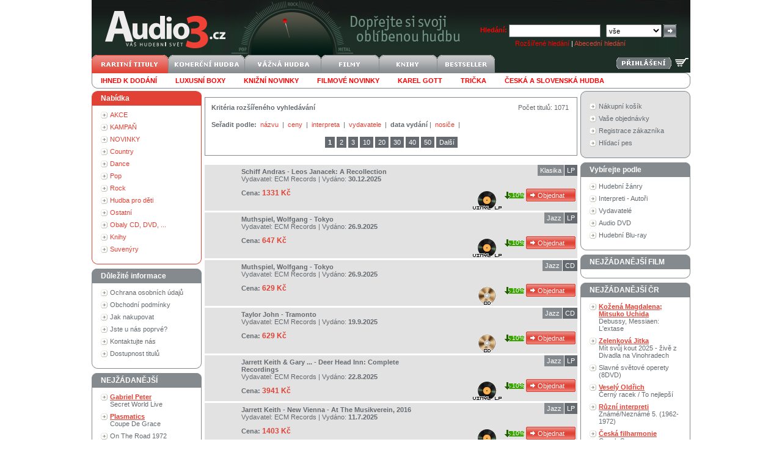

--- FILE ---
content_type: text/html
request_url: http://www.audio3.cz/find.asp?who=3&flag=0&scid=350688&sort=4
body_size: 45134
content:
<!DOCTYPE HTML PUBLIC "-//W3C//DTD HTML 4.0 Transitional//EN"><html>
<head>

<title>Audio3.cz - váš hudební svět</title>
<meta http-equiv="Content-Type" content="text/html; charset=windows-1250">
<META http-equiv="Content-language" content="cs">
<meta name="google" value="notranslate">
<LINK href="data/xsl/styles/styles20191112.css" type="text/css" rel="StyleSheet"><!--[if IE]><link href="data/xsl/styles/styles_ie.css" rel="stylesheet" type="text/css"><![endif]--><script language="javascript" type="text/javascript" src="data/xsl/scripts/global.js"></script><script src="http://www.google-analytics.com/urchin.js" type="text/javascript"></script><script type="text/javascript">_uacct = "UA-3684205-1";urchinTracker();</script><meta name="author" content="Audio3.cz">
<meta name="robots" content="index, follow">
<meta name="revisit-after" content="3 days">
<meta name="keywords" content="Audio3.cz,internetový obchod,CD,LP,SP,DVD,vinyl,CD shop,DVD shop,LP shop,hudba,obchod,nakupování,obchodní dům,obchodní centrum,nakupování na Internetu,muzika,hudební server">
<meta name="description" content="Audio3.cz - váš hudební svět. Nejlevnější hudební a filmový obchod na internetu! Akční ceny pro vás. V prodeji 800 000 titulů.">
</head>
<body><div id="page">
<div id="head">
<div class="right"><form action="http://www.audio3.cz/find.asp" id="searchform" method="get"><strong><span style="color: red">Hledání:</span></strong> <input type="text" name="text" class="input_1">  
		<select name="mid" class="select_1"><option value="0">vše</option>
<option value="2">CD</option>
<option value="31">Blu-spec CD</option>
<option value="3">CD singl</option>
<option value="4">CD-ROM</option>
<option value="20">CD-SHM</option>
<option value="11">SACD</option>
<option value="5">DVD</option>
<option value="14">DVD audio</option>
<option value="13">Dualdisc</option>
<option value="19">Blu-ray disc</option>
<option value="27">Blu-ray Audio</option>
<option value="6">MC kazeta</option>
<option value="7">MD minidisk</option>
<option value="8">LP</option>
<option value="9">SP Vinyl</option>
<option value="15">UMD</option>
<option value="10">VHS</option>
<option value="21">Kalendář</option>
<option value="12">Kniha</option>
<option value="25">Mikina</option>
<option value="26">Svetr</option>
<option value="22">Tričko</option>
<option value="23">Plakát</option>
<option value="24">Čepice</option>
<option value="1">-</option>
<option value="32">Gramofon</option>
<option value="33">Rádio</option>
<option value="34">CD přehrávač</option>
<option value="35">Sluchátka</option>
<option value="36">Reproduktor</option></select> <input type="submit" class="submit_1" value=""><div id="search_advanced" style="color: white"><a href="http://www.audio3.cz/finding.asp" style="color: red">Rozšířené hledání</a> | <a href="http://www.audio3.cz/creator.asp">Abecední hledání</a></div>
</form>
</div><a href="http://www.audio3.cz"><img src="data/xsl/img/logo-svetle.png" alt="" width="242" height="90" border="0"></a><div id="language_login">
</div><br><a href="http://www.audio3.cz/basket.asp"><img style="float:right;margin:1px 3px" src="data/xsl/img/kosik-svetly.png" alt="nákupní košík" title="nákupní košík" width="22" height="22" border="0"></a><span style="float:right"><a href="http://www.audio3.cz/login.asp"><img style="margin:4px 3px;" src="data/xsl/img/login_bt.png" alt="" border="0"></a></span><a href="http://www.audio3.cz/default.asp?did=0&amp;stat=4"><img alt="raritní tituly" border="0" width="125" height="30" src="/data/xsl/img/deptop1_act.png"></a><a href="http://www.audio3.cz/default.asp?did=100&amp;stat=5"><img alt="komerční hudba" border="0" width="125" height="30" src="/data/xsl/img/deptop2.png"></a><a href="http://www.audio3.cz/default.asp?did=129&amp;stat=7"><img alt="vážná hudba" border="0" width="125" height="30" src="/data/xsl/img/deptop3.png"></a><a href="http://www.audio3.cz/default.asp?did=101&amp;stat=6"><img alt="filmy" border="0" width="95" height="30" src="/data/xsl/img/deptop4.png"></a><a href="http://www.audio3.cz/default.asp?did=150&amp;stat=26"><img alt="knihy" border="0" width="95" height="30" src="/data/xsl/img/deptop5.png"></a><a href="http://www.audio3.cz/default.asp?flag=6&amp;stat=8"><img alt="bestseller" border="0" width="95" height="30" src="/data/xsl/img/deptop6.png"></a><ul id="subdeptop">
<li><a href="http://www.audio3.cz/find.asp?store=1&amp;sort=2&amp;stat=9"><b><font color="red">Ihned k dodání</font></b></a></li>
<li><a href="http://www.audio3.cz/default.asp?did=161&amp;sort=2&amp;stat=32"><b><font color="red">Luxusní boxy</font></b></a></li>
<li><a href="http://www.audio3.cz/find.asp?flag=20&amp;sort=4&amp;stat=42"><b><font color="red">Knižní novinky</font></b></a></li>
<li><a href="http://www.audio3.cz/?did=183&amp;sort=4&amp;stat=31"><b><font color="red">Filmové novinky</font></b></a></li>
<li><a href="http://www.audio3.cz/find.asp?scid=50039&amp;who=3&amp;stat=12"><b><font color="red">Karel Gott</font></b></a></li>
<li><a href="http://www.audio3.cz/default.asp?did=158"><b><font color="red">Trička</font></b></a></li>
<li><a href="http://www.audio3.cz/default.asp?did=100"><b><font color="red">česká a slovenská hudba</font></b></a></li>
<li class="clear"><img src="data/xsl/img/empty.gif" alt="" width="1" height="1" border="0"></li>
</ul>
</div>
<div id="content">
<div id="leftcol">
<div>
</div>
<div class="box_red">
<div class="head">Nabídka</div>
<ul>
<li><a href="http://www.audio3.cz/default.asp?did=367">AKCE</a></li>
<li><a href="http://www.audio3.cz/default.asp?did=1251">KAMPAŇ</a></li>
<li><a href="http://www.audio3.cz/default.asp?did=2499">NOVINKY</a></li>
<li><a href="http://www.audio3.cz/default.asp?did=5">Country</a></li>
<li><a href="http://www.audio3.cz/default.asp?did=6">Dance</a></li>
<li><a href="http://www.audio3.cz/default.asp?did=8">Pop</a></li>
<li><a href="http://www.audio3.cz/default.asp?did=9">Rock</a></li>
<li><a href="http://www.audio3.cz/default.asp?did=159">Hudba pro děti</a></li>
<li><a href="http://www.audio3.cz/default.asp?did=2">Ostatní</a></li>
<li><a href="http://www.audio3.cz/default.asp?did=2516">Obaly CD, DVD, ...</a></li>
<li><a href="http://www.audio3.cz/default.asp?did=150">Knihy</a></li>
<li><a href="http://www.audio3.cz/default.asp?did=152">Suvenýry</a></li>
</ul>
<div class="footer"><img src="data/xsl/img/empty.gif" alt="" width="1" height="1" border="0"></div>
</div>
<div class="box_grey">
<div class="head">Důležité informace</div>
<ul>
<li><a href="http://www.audio3.cz/gdpr.asp">Ochrana osobních údajů</a></li>
<li><a href="http://www.audio3.cz/help.asp">Obchodní podmínky</a></li>
<li><a href="http://www.audio3.cz/shopping.asp">Jak nakupovat</a></li>
<li><a href="http://www.audio3.cz/first.asp">Jste u nás poprvé?</a></li>
<li><a href="http://www.audio3.cz/team.asp">Kontaktujte nás</a></li>
<li><a href="http://www.audio3.cz/dostupnost.asp">Dostupnost titulů</a></li>
</ul>
<div class="footer"><img src="data/xsl/img/empty.gif" alt="" width="1" height="1" border="0"></div>
</div>
<div class="box_grey">
<div class="head">NEJŽÁDANĚJŠÍ</div>
<ul>
<li><a href="goods.asp?gid=107424&amp;stat=21"><b>Gabriel Peter</b><br>Secret World Live</a></li>
<li><a href="goods.asp?gid=112039&amp;stat=21"><b>Plasmatics</b><br>Coupe De Grace</a></li>
<li><a href="goods.asp?gid=138086&amp;stat=21">On The Road 1972</a></li>
<li><a href="goods.asp?gid=310492&amp;stat=21"><b>Budgie</b><br>Budgie (Remastered)</a></li>
<li><a href="goods.asp?gid=607088&amp;stat=21"><b>Budgie</b><br>Never Turn Your Back On A Friend</a></li>
<li><a href="goods.asp?gid=825857&amp;stat=21"><b>Davis Miles</b><br>A Tribute To Jack Johnson</a></li>
<li><a href="goods.asp?gid=1050393&amp;stat=21"><b>Anderson Lynn</b><br>Autograph</a></li>
<li><a href="goods.asp?gid=1065224&amp;stat=21"><b>Paradise Lost</b><br>Icon</a></li>
<li><a href="goods.asp?gid=1530983&amp;stat=21"><b>Humble Pie</b><br>Humble Pie -Jap Card-</a></li>
<li><a href="goods.asp?gid=1576115&amp;stat=21"><b>Hooters</b><br>More Than 500 Miles / 30 Years Best</a></li>
<li><a href="goods.asp?gid=1708810&amp;stat=21"><b>Sade</b><br>Ultimate Collection </a></li>
<li><a href="goods.asp?gid=1746178&amp;stat=21"><b>Kiss</b><br>Dressed To Kill</a></li>
<li><a href="goods.asp?gid=1746180&amp;stat=21"><b>Kiss</b><br>Alive!</a></li>
<li><a href="goods.asp?gid=1746183&amp;stat=21"><b>Kiss</b><br>Destroyer</a></li>
<li><a href="goods.asp?gid=1906438&amp;stat=21"><b>Drake Nick</b><br>Five Leaves Left</a></li>
</ul>
<div class="footer"><img src="data/xsl/img/empty.gif" alt="" width="1" height="1" border="0"></div>
</div>
<div class="box_grey">
<div class="head">Abecední index</div>
<div id="creatoralphabet"><input type="radio" name="nCreatorTypeID" id="nCreatorTypeID_1" checked><label for="nCreatorTypeID_1">interpret</label><input type="radio" name="nCreatorTypeID" id="nCreatorTypeID_2"><label for="nCreatorTypeID_2">vydavatel</label><br><br><img src="data/xsl/img/alphabet_A.gif" alt="" border="0" onclick="Creator('A')"><img src="data/xsl/img/alphabet_B.gif" alt="" border="0" onclick="Creator('B')"><img src="data/xsl/img/alphabet_C.gif" alt="" border="0" onclick="Creator('C')"><img src="data/xsl/img/alphabet_D.gif" alt="" border="0" onclick="Creator('D')"><img src="data/xsl/img/alphabet_E.gif" alt="" border="0" onclick="Creator('E')"><img src="data/xsl/img/alphabet_F.gif" alt="" border="0" onclick="Creator('F')"><img src="data/xsl/img/alphabet_G.gif" alt="" border="0" onclick="Creator('G')"><img src="data/xsl/img/alphabet_H.gif" alt="" border="0" onclick="Creator('H')"><img src="data/xsl/img/alphabet_I.gif" alt="" border="0" onclick="Creator('I')"><img src="data/xsl/img/alphabet_J.gif" alt="" border="0" onclick="Creator('J')"><img src="data/xsl/img/alphabet_K.gif" alt="" border="0" onclick="Creator('K')"><img src="data/xsl/img/alphabet_L.gif" alt="" border="0" onclick="Creator('L')"><img src="data/xsl/img/alphabet_M.gif" alt="" border="0" onclick="Creator('M')"><img src="data/xsl/img/alphabet_N.gif" alt="" border="0" onclick="Creator('N')"><img src="data/xsl/img/alphabet_O.gif" alt="" border="0" onclick="Creator('O')"><img src="data/xsl/img/alphabet_P.gif" alt="" border="0" onclick="Creator('P')"><img src="data/xsl/img/alphabet_Q.gif" alt="" border="0" onclick="Creator('Q')"><img src="data/xsl/img/alphabet_R.gif" alt="" border="0" onclick="Creator('R')"><img src="data/xsl/img/alphabet_S.gif" alt="" border="0" onclick="Creator('S')"><img src="data/xsl/img/alphabet_T.gif" alt="" border="0" onclick="Creator('T')"><img src="data/xsl/img/alphabet_U.gif" alt="" border="0" onclick="Creator('U')"><img src="data/xsl/img/alphabet_V.gif" alt="" border="0" onclick="Creator('V')"><img src="data/xsl/img/alphabet_W.gif" alt="" border="0" onclick="Creator('W')"><img src="data/xsl/img/alphabet_X.gif" alt="" border="0" onclick="Creator('X')"><img src="data/xsl/img/alphabet_Y.gif" alt="" border="0" onclick="Creator('Y')"><img src="data/xsl/img/alphabet_Z.gif" alt="" border="0" onclick="Creator('Z')"><img src="data/xsl/img/alphabet_0.gif" alt="" border="0" onclick="Creator('0')"></div>
<div class="footer"><img src="data/xsl/img/empty.gif" alt="" width="1" height="1" border="0"></div>
</div>
</div>
<div id="centercol">
<div id="in_centercol">
<div id="box_center">
<div class="right">Počet titulů: 1071 </div><b>Kritéria rozšířeného vyhledávání </b><br><ul class="li_bg">
</ul><img src="../data/xsl/img/empty.gif" alt="" width="1" height="5" border="0"><br><b>Seřadit podle:</b> 
	<a class="HrefSmall_4" href="http://www.audio3.cz/find.asp?who=3&amp;flag=0&amp;scid=350688&amp;sort=0">názvu </a> | 
	<a class="HrefSmall_4" href="http://www.audio3.cz/find.asp?who=3&amp;flag=0&amp;scid=350688&amp;sort=1">ceny </a> | 
	<a class="HrefSmall_4" href="http://www.audio3.cz/find.asp?who=3&amp;flag=0&amp;scid=350688&amp;sort=2">interpreta </a> | 
	<a class="HrefSmall_4" href="http://www.audio3.cz/find.asp?who=3&amp;flag=0&amp;scid=350688&amp;sort=3">vydavatele </a> | 
	<b>data vydání</b> | 
	<a class="HrefSmall_4" href="http://www.audio3.cz/find.asp?who=3&amp;flag=0&amp;scid=350688&amp;sort=5">nosiče </a> | 
<br><br><div class="pagenumber"><b>1</b> <a href="http://www.audio3.cz/find.asp?who=3&amp;flag=0&amp;scid=350688&amp;sort=4&amp;page=2">2</a> <a href="http://www.audio3.cz/find.asp?who=3&amp;flag=0&amp;scid=350688&amp;sort=4&amp;page=3">3</a> <a href="http://www.audio3.cz/find.asp?who=3&amp;flag=0&amp;scid=350688&amp;sort=4&amp;page=10">10</a> <a href="http://www.audio3.cz/find.asp?who=3&amp;flag=0&amp;scid=350688&amp;sort=4&amp;page=20">20</a> <a href="http://www.audio3.cz/find.asp?who=3&amp;flag=0&amp;scid=350688&amp;sort=4&amp;page=30">30</a> <a href="http://www.audio3.cz/find.asp?who=3&amp;flag=0&amp;scid=350688&amp;sort=4&amp;page=40">40</a> <a href="http://www.audio3.cz/find.asp?who=3&amp;flag=0&amp;scid=350688&amp;sort=4&amp;page=50">50</a> <a href="http://www.audio3.cz/find.asp?who=3&amp;flag=0&amp;scid=350688&amp;sort=4&amp;page=2">Další</a></div>
</div>
<div class="goodslist">
<div class="img"><img src="data/xsl/img/empty.gif" alt="" border="0"></div>
<div class="desc">
<h3><a href="http://www.audio3.cz/goods.asp?gid=3496691">Schiff Andras - Leos Janacek: A Recollection</a></h3>Vydavatel: <a href="http://www.audio3.cz/goods.asp?gid=3496691" class="grey">ECM Records</a> | Vydáno: <strong>30.12.2025</strong><br><img src="data/xsl/img/empty.gif" alt="" width="1" height="10" border="0"><br><strong>Cena:</strong> <span class="saleprice">1331 Kč</span></div>
<div class="info">
<div class="medium">LP</div>
<div class="department"><a href="http://www.audio3.cz/default.asp?did=56">Klasika</a></div><div><br><br><img src="data/xsl/img/empty.gif" alt="" width="1" height="2" border="0"></div><div class="clear_right"><img src="data/xsl/img/empty.gif" alt="" width="1" height="1" border="0"></div><br><input type="button" value="Objednat" class="submit_3" onclick="window.open('http://www.audio3.cz/basket.asp?gid=3496691', '_self')"><div class="tracks"><div class="left"><img src="Data/XSL/img/icons/Vinyl LP.gif" border="0"></div><a href="http://www.audio3.cz/goods.asp?gid=3496691"><div class="discountinpercent" title="sleva 10%" onclick="window.open('http://www.audio3.cz/goods.asp?gid=3496691', '_self')">10%</div></a></div></div>
<div class="clear"><img src="data/xsl/img/empty.gif" alt="" width="1" height="1" border="0"></div>
</div>
<div class="goodslist">
<div class="img"><img src="data/xsl/img/empty.gif" alt="" border="0"></div>
<div class="desc">
<h3><a href="http://www.audio3.cz/goods.asp?gid=3543649">Muthspiel, Wolfgang - Tokyo</a></h3>Vydavatel: <a href="http://www.audio3.cz/goods.asp?gid=3543649" class="grey">ECM Records</a> | Vydáno: <strong>26.9.2025</strong><br><img src="data/xsl/img/empty.gif" alt="" width="1" height="10" border="0"><br><strong>Cena:</strong> <span class="saleprice">647 Kč</span></div>
<div class="info">
<div class="medium">LP</div>
<div class="department"><a href="http://www.audio3.cz/default.asp?did=59">Jazz</a></div><div><br><br><img src="data/xsl/img/empty.gif" alt="" width="1" height="2" border="0"></div><div class="clear_right"><img src="data/xsl/img/empty.gif" alt="" width="1" height="1" border="0"></div><br><input type="button" value="Objednat" class="submit_3" onclick="window.open('http://www.audio3.cz/basket.asp?gid=3543649', '_self')"><div class="tracks"><div class="left"><img src="Data/XSL/img/icons/Vinyl LP.gif" border="0"></div><a href="http://www.audio3.cz/goods.asp?gid=3543649"><div class="discountinpercent" title="sleva 10%" onclick="window.open('http://www.audio3.cz/goods.asp?gid=3543649', '_self')">10%</div></a></div></div>
<div class="clear"><img src="data/xsl/img/empty.gif" alt="" width="1" height="1" border="0"></div>
</div>
<div class="goodslist">
<div class="img"><img src="data/xsl/img/empty.gif" alt="" border="0"></div>
<div class="desc">
<h3><a href="http://www.audio3.cz/goods.asp?gid=3543652">Muthspiel, Wolfgang - Tokyo</a></h3>Vydavatel: <a href="http://www.audio3.cz/goods.asp?gid=3543652" class="grey">ECM Records</a> | Vydáno: <strong>26.9.2025</strong><br><img src="data/xsl/img/empty.gif" alt="" width="1" height="10" border="0"><br><strong>Cena:</strong> <span class="saleprice">629 Kč</span></div>
<div class="info">
<div class="medium">CD</div>
<div class="department"><a href="http://www.audio3.cz/default.asp?did=59">Jazz</a></div><div><br><br><img src="data/xsl/img/empty.gif" alt="" width="1" height="2" border="0"></div><div class="clear_right"><img src="data/xsl/img/empty.gif" alt="" width="1" height="1" border="0"></div><br><input type="button" value="Objednat" class="submit_3" onclick="window.open('http://www.audio3.cz/basket.asp?gid=3543652', '_self')"><div class="tracks"><div class="left"><img src="Data/XSL/img/icons/CD.gif" border="0"></div><a href="http://www.audio3.cz/goods.asp?gid=3543652"><div class="discountinpercent" title="sleva 10%" onclick="window.open('http://www.audio3.cz/goods.asp?gid=3543652', '_self')">10%</div></a></div></div>
<div class="clear"><img src="data/xsl/img/empty.gif" alt="" width="1" height="1" border="0"></div>
</div>
<div class="goodslist">
<div class="img"><img src="data/xsl/img/empty.gif" alt="" border="0"></div>
<div class="desc">
<h3><a href="http://www.audio3.cz/goods.asp?gid=3542367">Taylor John - Tramonto</a></h3>Vydavatel: <a href="http://www.audio3.cz/goods.asp?gid=3542367" class="grey">ECM Records</a> | Vydáno: <strong>19.9.2025</strong><br><img src="data/xsl/img/empty.gif" alt="" width="1" height="10" border="0"><br><strong>Cena:</strong> <span class="saleprice">629 Kč</span></div>
<div class="info">
<div class="medium">CD</div>
<div class="department"><a href="http://www.audio3.cz/default.asp?did=59">Jazz</a></div><div><br><br><img src="data/xsl/img/empty.gif" alt="" width="1" height="2" border="0"></div><div class="clear_right"><img src="data/xsl/img/empty.gif" alt="" width="1" height="1" border="0"></div><br><input type="button" value="Objednat" class="submit_3" onclick="window.open('http://www.audio3.cz/basket.asp?gid=3542367', '_self')"><div class="tracks"><div class="left"><img src="Data/XSL/img/icons/CD.gif" border="0"></div><a href="http://www.audio3.cz/goods.asp?gid=3542367"><div class="discountinpercent" title="sleva 10%" onclick="window.open('http://www.audio3.cz/goods.asp?gid=3542367', '_self')">10%</div></a></div></div>
<div class="clear"><img src="data/xsl/img/empty.gif" alt="" width="1" height="1" border="0"></div>
</div>
<div class="goodslist">
<div class="img"><img src="data/xsl/img/empty.gif" alt="" border="0"></div>
<div class="desc">
<h3><a href="http://www.audio3.cz/goods.asp?gid=3538432">Jarrett Keith &amp; Gary ... - Deer Head Inn: Complete Recordings</a></h3>Vydavatel: <a href="http://www.audio3.cz/goods.asp?gid=3538432" class="grey">ECM Records</a> | Vydáno: <strong>22.8.2025</strong><br><img src="data/xsl/img/empty.gif" alt="" width="1" height="10" border="0"><br><strong>Cena:</strong> <span class="saleprice">3941 Kč</span></div>
<div class="info">
<div class="medium">LP</div>
<div class="department"><a href="http://www.audio3.cz/default.asp?did=59">Jazz</a></div><div><br><br><img src="data/xsl/img/empty.gif" alt="" width="1" height="2" border="0"></div><div class="clear_right"><img src="data/xsl/img/empty.gif" alt="" width="1" height="1" border="0"></div><br><input type="button" value="Objednat" class="submit_3" onclick="window.open('http://www.audio3.cz/basket.asp?gid=3538432', '_self')"><div class="tracks"><div class="left"><img src="Data/XSL/img/icons/Vinyl LP.gif" border="0"></div><a href="http://www.audio3.cz/goods.asp?gid=3538432"><div class="discountinpercent" title="sleva 10%" onclick="window.open('http://www.audio3.cz/goods.asp?gid=3538432', '_self')">10%</div></a></div></div>
<div class="clear"><img src="data/xsl/img/empty.gif" alt="" width="1" height="1" border="0"></div>
</div>
<div class="goodslist">
<div class="img"><img src="data/xsl/img/empty.gif" alt="" border="0"></div>
<div class="desc">
<h3><a href="http://www.audio3.cz/goods.asp?gid=3530574">Jarrett Keith - New Vienna - At The Musikverein, 2016</a></h3>Vydavatel: <a href="http://www.audio3.cz/goods.asp?gid=3530574" class="grey">ECM Records</a> | Vydáno: <strong>11.7.2025</strong><br><img src="data/xsl/img/empty.gif" alt="" width="1" height="10" border="0"><br><strong>Cena:</strong> <span class="saleprice">1403 Kč</span></div>
<div class="info">
<div class="medium">LP</div>
<div class="department"><a href="http://www.audio3.cz/default.asp?did=59">Jazz</a></div><div><br><br><img src="data/xsl/img/empty.gif" alt="" width="1" height="2" border="0"></div><div class="clear_right"><img src="data/xsl/img/empty.gif" alt="" width="1" height="1" border="0"></div><br><input type="button" value="Objednat" class="submit_3" onclick="window.open('http://www.audio3.cz/basket.asp?gid=3530574', '_self')"><div class="tracks"><div class="left"><img src="Data/XSL/img/icons/Vinyl LP.gif" border="0"></div><a href="http://www.audio3.cz/goods.asp?gid=3530574"><div class="discountinpercent" title="sleva 10%" onclick="window.open('http://www.audio3.cz/goods.asp?gid=3530574', '_self')">10%</div></a></div></div>
<div class="clear"><img src="data/xsl/img/empty.gif" alt="" width="1" height="1" border="0"></div>
</div>
<div class="goodslist">
<div class="img"><img src="data/xsl/img/empty.gif" alt="" border="0"></div>
<div class="desc">
<h3><a href="http://www.audio3.cz/goods.asp?gid=3536796">Saluzzi Dino &amp; Jacob ... - El Viejo Caminante</a></h3>Vydavatel: <a href="http://www.audio3.cz/goods.asp?gid=3536796" class="grey">ECM Records</a> | Vydáno: <strong>11.7.2025</strong><br><img src="data/xsl/img/empty.gif" alt="" width="1" height="10" border="0"><br><strong>Cena:</strong> <span class="saleprice">629 Kč</span></div>
<div class="info">
<div class="medium">CD</div>
<div class="department"><a href="http://www.audio3.cz/default.asp?did=59">Jazz</a></div><div><br><br><img src="data/xsl/img/empty.gif" alt="" width="1" height="2" border="0"></div><div class="clear_right"><img src="data/xsl/img/empty.gif" alt="" width="1" height="1" border="0"></div><br><input type="button" value="Objednat" class="submit_3" onclick="window.open('http://www.audio3.cz/basket.asp?gid=3536796', '_self')"><div class="tracks"><div class="left"><img src="Data/XSL/img/icons/CD.gif" border="0"></div><a href="http://www.audio3.cz/goods.asp?gid=3536796"><div class="discountinpercent" title="sleva 10%" onclick="window.open('http://www.audio3.cz/goods.asp?gid=3536796', '_self')">10%</div></a></div></div>
<div class="clear"><img src="data/xsl/img/empty.gif" alt="" width="1" height="1" border="0"></div>
</div>
<div class="goodslist">
<div class="img"><img src="data/xsl/img/empty.gif" alt="" border="0"></div>
<div class="desc">
<h3><a href="http://www.audio3.cz/goods.asp?gid=3520743">Hersch Fred &amp; Drew Gr... - The Surrounding Green</a></h3>Vydavatel: <a href="http://www.audio3.cz/goods.asp?gid=3520743" class="grey">ECM Records</a> | Vydáno: <strong>27.6.2025</strong><br><img src="data/xsl/img/empty.gif" alt="" width="1" height="10" border="0"><br><strong>Cena:</strong> <span class="saleprice">998 Kč</span></div>
<div class="info">
<div class="medium">LP</div>
<div class="department"><a href="http://www.audio3.cz/default.asp?did=59">Jazz</a></div><div><br><br><img src="data/xsl/img/empty.gif" alt="" width="1" height="2" border="0"></div><div class="clear_right"><img src="data/xsl/img/empty.gif" alt="" width="1" height="1" border="0"></div><br><input type="button" value="Objednat" class="submit_3" onclick="window.open('http://www.audio3.cz/basket.asp?gid=3520743', '_self')"><div class="tracks"><div class="left"><img src="Data/XSL/img/icons/Vinyl LP.gif" border="0"></div><a href="http://www.audio3.cz/goods.asp?gid=3520743"><div class="discountinpercent" title="sleva 10%" onclick="window.open('http://www.audio3.cz/goods.asp?gid=3520743', '_self')">10%</div></a></div></div>
<div class="clear"><img src="data/xsl/img/empty.gif" alt="" width="1" height="1" border="0"></div>
</div>
<div class="goodslist">
<div class="img"><img src="data/xsl/img/empty.gif" alt="" border="0"></div>
<div class="desc">
<h3><a href="http://www.audio3.cz/goods.asp?gid=3521334">Hersch Fred &amp; Drew Gr... - The Surrounding Green</a></h3>Vydavatel: <a href="http://www.audio3.cz/goods.asp?gid=3521334" class="grey">ECM Records</a> | Vydáno: <strong>27.6.2025</strong><br><img src="data/xsl/img/empty.gif" alt="" width="1" height="10" border="0"><br><strong>Cena:</strong> <span class="saleprice">647 Kč</span></div>
<div class="info">
<div class="medium">CD</div>
<div class="department"><a href="http://www.audio3.cz/default.asp?did=59">Jazz</a></div><div><br><br><img src="data/xsl/img/empty.gif" alt="" width="1" height="2" border="0"></div><div class="clear_right"><img src="data/xsl/img/empty.gif" alt="" width="1" height="1" border="0"></div><br><input type="button" value="Objednat" class="submit_3" onclick="window.open('http://www.audio3.cz/basket.asp?gid=3521334', '_self')"><div class="tracks"><div class="left"><img src="Data/XSL/img/icons/CD.gif" border="0"></div><a href="http://www.audio3.cz/goods.asp?gid=3521334"><div class="discountinpercent" title="sleva 10%" onclick="window.open('http://www.audio3.cz/goods.asp?gid=3521334', '_self')">10%</div></a></div></div>
<div class="clear"><img src="data/xsl/img/empty.gif" alt="" width="1" height="1" border="0"></div>
</div>
<div class="goodslist">
<div class="img"><img src="data/xsl/img/empty.gif" alt="" border="0"></div>
<div class="desc">
<h3><a href="http://www.audio3.cz/goods.asp?gid=3521332">Henriette Mette - Drifting</a></h3>Vydavatel: <a href="http://www.audio3.cz/goods.asp?gid=3521332" class="grey">ECM Records</a> | Vydáno: <strong>20.6.2025</strong><br><img src="data/xsl/img/empty.gif" alt="" width="1" height="10" border="0"><br><strong>Cena:</strong> <span class="saleprice">998 Kč</span></div>
<div class="info">
<div class="medium">LP</div>
<div class="department"><a href="http://www.audio3.cz/default.asp?did=59">Jazz</a></div><div><br><br><img src="data/xsl/img/empty.gif" alt="" width="1" height="2" border="0"></div><div class="clear_right"><img src="data/xsl/img/empty.gif" alt="" width="1" height="1" border="0"></div><br><input type="button" value="Objednat" class="submit_3" onclick="window.open('http://www.audio3.cz/basket.asp?gid=3521332', '_self')"><div class="tracks"><div class="left"><img src="Data/XSL/img/icons/Vinyl LP.gif" border="0"></div><a href="http://www.audio3.cz/goods.asp?gid=3521332"><div class="discountinpercent" title="sleva 10%" onclick="window.open('http://www.audio3.cz/goods.asp?gid=3521332', '_self')">10%</div></a></div></div>
<div class="clear"><img src="data/xsl/img/empty.gif" alt="" width="1" height="1" border="0"></div>
</div>
<div class="goodslist">
<div class="img"><img src="data/xsl/img/empty.gif" alt="" border="0"></div>
<div class="desc">
<h3><a href="http://www.audio3.cz/goods.asp?gid=3520913">Stronen, Thomas - Relations</a></h3>Vydavatel: <a href="http://www.audio3.cz/goods.asp?gid=3520913" class="grey">ECM Records</a> | Vydáno: <strong>20.6.2025</strong><br><img src="data/xsl/img/empty.gif" alt="" width="1" height="10" border="0"><br><strong>Cena:</strong> <span class="saleprice">998 Kč</span></div>
<div class="info">
<div class="medium">LP</div>
<div class="department"><a href="http://www.audio3.cz/default.asp?did=59">Jazz</a></div><div><br><br><img src="data/xsl/img/empty.gif" alt="" width="1" height="2" border="0"></div><div class="clear_right"><img src="data/xsl/img/empty.gif" alt="" width="1" height="1" border="0"></div><br><input type="button" value="Objednat" class="submit_3" onclick="window.open('http://www.audio3.cz/basket.asp?gid=3520913', '_self')"><div class="tracks"><div class="left"><img src="Data/XSL/img/icons/Vinyl LP.gif" border="0"></div><a href="http://www.audio3.cz/goods.asp?gid=3520913"><div class="discountinpercent" title="sleva 10%" onclick="window.open('http://www.audio3.cz/goods.asp?gid=3520913', '_self')">10%</div></a></div></div>
<div class="clear"><img src="data/xsl/img/empty.gif" alt="" width="1" height="1" border="0"></div>
</div>
<div class="goodslist">
<div class="img"><img src="data/xsl/img/empty.gif" alt="" border="0"></div>
<div class="desc">
<h3><a href="http://www.audio3.cz/goods.asp?gid=3514990">Jarrett Keith - At The Musikverein, 2016</a></h3>Vydavatel: <a href="http://www.audio3.cz/goods.asp?gid=3514990" class="grey">ECM Records</a> | Vydáno: <strong>30.5.2025</strong><br><img src="data/xsl/img/empty.gif" alt="" width="1" height="10" border="0"><br><strong>Cena:</strong> <span class="saleprice">629 Kč</span></div>
<div class="info">
<div class="medium">CD</div>
<div class="department"><a href="http://www.audio3.cz/default.asp?did=59">Jazz</a></div><div><br><br><img src="data/xsl/img/empty.gif" alt="" width="1" height="2" border="0"></div><div class="clear_right"><img src="data/xsl/img/empty.gif" alt="" width="1" height="1" border="0"></div><br><input type="button" value="Objednat" class="submit_3" onclick="window.open('http://www.audio3.cz/basket.asp?gid=3514990', '_self')"><div class="tracks"><div class="left"><img src="Data/XSL/img/icons/CD.gif" border="0"></div><a href="http://www.audio3.cz/goods.asp?gid=3514990"><div class="discountinpercent" title="sleva 10%" onclick="window.open('http://www.audio3.cz/goods.asp?gid=3514990', '_self')">10%</div></a></div></div>
<div class="clear"><img src="data/xsl/img/empty.gif" alt="" width="1" height="1" border="0"></div>
</div>
<div class="goodslist">
<div class="img"><img src="data/xsl/img/empty.gif" alt="" border="0"></div>
<div class="desc">
<h3><a href="http://www.audio3.cz/goods.asp?gid=3515418">Jarrett Keith - At The Musikverein, 2016</a></h3>Vydavatel: <a href="http://www.audio3.cz/goods.asp?gid=3515418" class="grey">ECM Records</a> | Vydáno: <strong>30.5.2025</strong><br><img src="data/xsl/img/empty.gif" alt="" width="1" height="10" border="0"><br><strong>Cena:</strong> <span class="saleprice">1403 Kč</span></div>
<div class="info">
<div class="medium">LP</div>
<div class="department"><a href="http://www.audio3.cz/default.asp?did=59">Jazz</a></div><div><br><br><img src="data/xsl/img/empty.gif" alt="" width="1" height="2" border="0"></div><div class="clear_right"><img src="data/xsl/img/empty.gif" alt="" width="1" height="1" border="0"></div><br><input type="button" value="Objednat" class="submit_3" onclick="window.open('http://www.audio3.cz/basket.asp?gid=3515418', '_self')"><div class="tracks"><div class="left"><img src="Data/XSL/img/icons/Vinyl LP.gif" border="0"></div><a href="http://www.audio3.cz/goods.asp?gid=3515418"><div class="discountinpercent" title="sleva 10%" onclick="window.open('http://www.audio3.cz/goods.asp?gid=3515418', '_self')">10%</div></a></div></div>
<div class="clear"><img src="data/xsl/img/empty.gif" alt="" width="1" height="1" border="0"></div>
</div>
<div class="goodslist">
<div class="img"><img src="data/xsl/img/empty.gif" alt="" border="0"></div>
<div class="desc">
<h3><a href="http://www.audio3.cz/goods.asp?gid=3540733">Jarrett Keith - Vienna Concert 2016</a></h3>Vydavatel: <a href="http://www.audio3.cz/goods.asp?gid=3540733" class="grey">ECM Records</a> | Vydáno: <strong>30.5.2025</strong><br><img src="data/xsl/img/empty.gif" alt="" width="1" height="10" border="0"><br><strong>Cena:</strong> <span class="saleprice">935 Kč</span></div>
<div class="info">
<div class="medium">CD</div>
<div class="department"><a href="http://www.audio3.cz/default.asp?did=40">Jazz/Fusion</a></div><div><br><br><img src="data/xsl/img/empty.gif" alt="" width="1" height="2" border="0"></div><div class="clear_right"><img src="data/xsl/img/empty.gif" alt="" width="1" height="1" border="0"></div><br><input type="button" value="Objednat" class="submit_3" onclick="window.open('http://www.audio3.cz/basket.asp?gid=3540733', '_self')"><div class="tracks"><div class="left"><img src="Data/XSL/img/icons/CD.gif" border="0"></div><a href="http://www.audio3.cz/goods.asp?gid=3540733"><div class="discountinpercent" title="sleva 10%" onclick="window.open('http://www.audio3.cz/goods.asp?gid=3540733', '_self')">10%</div></a></div></div>
<div class="clear"><img src="data/xsl/img/empty.gif" alt="" width="1" height="1" border="0"></div>
</div>
<div class="goodslist">
<div class="img"><img src="data/xsl/img/empty.gif" alt="" border="0"></div>
<div class="desc">
<h3><a href="http://www.audio3.cz/goods.asp?gid=3515422">Estonian National Symp... - Tuur: Aeris</a></h3>Vydavatel: <a href="http://www.audio3.cz/goods.asp?gid=3515422" class="grey">ECM Records</a> | Vydáno: <strong>23.5.2025</strong><br><img src="data/xsl/img/empty.gif" alt="" width="1" height="10" border="0"><br><strong>Cena:</strong> <span class="saleprice">647 Kč</span></div>
<div class="info">
<div class="medium">CD</div>
<div class="department"><a href="http://www.audio3.cz/default.asp?did=56">Klasika</a></div><div><br><br><img src="data/xsl/img/empty.gif" alt="" width="1" height="2" border="0"></div><div class="clear_right"><img src="data/xsl/img/empty.gif" alt="" width="1" height="1" border="0"></div><br><input type="button" value="Objednat" class="submit_3" onclick="window.open('http://www.audio3.cz/basket.asp?gid=3515422', '_self')"><div class="tracks"><div class="left"><img src="Data/XSL/img/icons/CD.gif" border="0"></div><a href="http://www.audio3.cz/goods.asp?gid=3515422"><div class="discountinpercent" title="sleva 10%" onclick="window.open('http://www.audio3.cz/goods.asp?gid=3515422', '_self')">10%</div></a></div></div>
<div class="clear"><img src="data/xsl/img/empty.gif" alt="" width="1" height="1" border="0"></div>
</div>
<div class="goodslist">
<div class="img"><img src="data/xsl/img/empty.gif" alt="" border="0"></div>
<div class="desc">
<h3><a href="http://www.audio3.cz/goods.asp?gid=3512081">Maupin Bennie - Jewel In The Lotus</a></h3>Vydavatel: <a href="http://www.audio3.cz/goods.asp?gid=3512081" class="grey">ECM Records</a> | Vydáno: <strong>16.5.2025</strong><br><img src="data/xsl/img/empty.gif" alt="" width="1" height="10" border="0"><br><strong>Cena:</strong> <span class="saleprice">1241 Kč</span></div>
<div class="info">
<div class="medium">LP</div>
<div class="department"><a href="http://www.audio3.cz/default.asp?did=59">Jazz</a></div><div><br><br><img src="data/xsl/img/empty.gif" alt="" width="1" height="2" border="0"></div><div class="clear_right"><img src="data/xsl/img/empty.gif" alt="" width="1" height="1" border="0"></div><br><input type="button" value="Objednat" class="submit_3" onclick="window.open('http://www.audio3.cz/basket.asp?gid=3512081', '_self')"><div class="tracks"><div class="left"><img src="Data/XSL/img/icons/Vinyl LP.gif" border="0"></div><a href="http://www.audio3.cz/goods.asp?gid=3512081"><div class="discountinpercent" title="sleva 10%" onclick="window.open('http://www.audio3.cz/goods.asp?gid=3512081', '_self')">10%</div></a></div></div>
<div class="clear"><img src="data/xsl/img/empty.gif" alt="" width="1" height="1" border="0"></div>
</div>
<div class="goodslist">
<div class="img"><img src="data/xsl/img/empty.gif" alt="" border="0"></div>
<div class="desc">
<h3><a href="http://www.audio3.cz/goods.asp?gid=3515328">Henriksen Arve - Arcanum</a></h3>Vydavatel: <a href="http://www.audio3.cz/goods.asp?gid=3515328" class="grey">ECM Records</a> | Vydáno: <strong>2.5.2025</strong><br><img src="data/xsl/img/empty.gif" alt="" width="1" height="10" border="0"><br><strong>Cena:</strong> <span class="saleprice">647 Kč</span></div>
<div class="info">
<div class="medium">CD</div>
<div class="department"><a href="http://www.audio3.cz/default.asp?did=59">Jazz</a></div><div><br><br><img src="data/xsl/img/empty.gif" alt="" width="1" height="2" border="0"></div><div class="clear_right"><img src="data/xsl/img/empty.gif" alt="" width="1" height="1" border="0"></div><br><input type="button" value="Objednat" class="submit_3" onclick="window.open('http://www.audio3.cz/basket.asp?gid=3515328', '_self')"><div class="tracks"><div class="left"><img src="Data/XSL/img/icons/CD.gif" border="0"></div><a href="http://www.audio3.cz/goods.asp?gid=3515328"><div class="discountinpercent" title="sleva 10%" onclick="window.open('http://www.audio3.cz/goods.asp?gid=3515328', '_self')">10%</div></a></div></div>
<div class="clear"><img src="data/xsl/img/empty.gif" alt="" width="1" height="1" border="0"></div>
</div>
<div class="goodslist">
<div class="img"><img src="data/xsl/img/empty.gif" alt="" border="0"></div>
<div class="desc">
<h3><a href="http://www.audio3.cz/goods.asp?gid=3506825">Estonian Philharmonic ... - Arvo Part: Tractus</a></h3>Vydavatel: <a href="http://www.audio3.cz/goods.asp?gid=3506825" class="grey">ECM Records</a> | Vydáno: <strong>25.4.2025</strong><br><img src="data/xsl/img/empty.gif" alt="" width="1" height="10" border="0"><br><strong>Cena:</strong> <span class="saleprice">1223 Kč</span></div>
<div class="info">
<div class="medium">LP</div>
<div class="department"><a href="http://www.audio3.cz/default.asp?did=56">Klasika</a></div><div><br><br><img src="data/xsl/img/empty.gif" alt="" width="1" height="2" border="0"></div><div class="clear_right"><img src="data/xsl/img/empty.gif" alt="" width="1" height="1" border="0"></div><br><input type="button" value="Objednat" class="submit_3" onclick="window.open('http://www.audio3.cz/basket.asp?gid=3506825', '_self')"><div class="tracks"><div class="left"><img src="Data/XSL/img/icons/Vinyl LP.gif" border="0"></div><a href="http://www.audio3.cz/goods.asp?gid=3506825"><div class="discountinpercent" title="sleva 10%" onclick="window.open('http://www.audio3.cz/goods.asp?gid=3506825', '_self')">10%</div></a></div></div>
<div class="clear"><img src="data/xsl/img/empty.gif" alt="" width="1" height="1" border="0"></div>
</div>
<div class="goodslist">
<div class="img"><img src="data/xsl/img/empty.gif" alt="" border="0"></div>
<div class="desc">
<h3><a href="http://www.audio3.cz/goods.asp?gid=3507381">Lovano Joe - Homage</a></h3>Vydavatel: <a href="http://www.audio3.cz/goods.asp?gid=3507381" class="grey">ECM Records</a> | Vydáno: <strong>25.4.2025</strong><br><img src="data/xsl/img/empty.gif" alt="" width="1" height="10" border="0"><br><strong>Cena:</strong> <span class="saleprice">1007 Kč</span></div>
<div class="info">
<div class="medium">LP</div>
<div class="department"><a href="http://www.audio3.cz/default.asp?did=59">Jazz</a></div><div><br><br><img src="data/xsl/img/empty.gif" alt="" width="1" height="2" border="0"></div><div class="clear_right"><img src="data/xsl/img/empty.gif" alt="" width="1" height="1" border="0"></div><br><input type="button" value="Objednat" class="submit_3" onclick="window.open('http://www.audio3.cz/basket.asp?gid=3507381', '_self')"><div class="tracks"><div class="left"><img src="Data/XSL/img/icons/Vinyl LP.gif" border="0"></div><a href="http://www.audio3.cz/goods.asp?gid=3507381"><div class="discountinpercent" title="sleva 10%" onclick="window.open('http://www.audio3.cz/goods.asp?gid=3507381', '_self')">10%</div></a></div></div>
<div class="clear"><img src="data/xsl/img/empty.gif" alt="" width="1" height="1" border="0"></div>
</div>
<div class="goodslist">
<div class="img"><img src="data/xsl/img/empty.gif" alt="" border="0"></div>
<div class="desc">
<h3><a href="http://www.audio3.cz/goods.asp?gid=3507384">Lovano Joe - Homage</a></h3>Vydavatel: <a href="http://www.audio3.cz/goods.asp?gid=3507384" class="grey">ECM Records</a> | Vydáno: <strong>25.4.2025</strong><br><img src="data/xsl/img/empty.gif" alt="" width="1" height="10" border="0"><br><strong>Cena:</strong> <span class="saleprice">647 Kč</span></div>
<div class="info">
<div class="medium">CD</div>
<div class="department"><a href="http://www.audio3.cz/default.asp?did=59">Jazz</a></div><div><br><br><img src="data/xsl/img/empty.gif" alt="" width="1" height="2" border="0"></div><div class="clear_right"><img src="data/xsl/img/empty.gif" alt="" width="1" height="1" border="0"></div><br><input type="button" value="Objednat" class="submit_3" onclick="window.open('http://www.audio3.cz/basket.asp?gid=3507384', '_self')"><div class="tracks"><div class="left"><img src="Data/XSL/img/icons/CD.gif" border="0"></div><a href="http://www.audio3.cz/goods.asp?gid=3507384"><div class="discountinpercent" title="sleva 10%" onclick="window.open('http://www.audio3.cz/goods.asp?gid=3507384', '_self')">10%</div></a></div></div>
<div class="clear"><img src="data/xsl/img/empty.gif" alt="" width="1" height="1" border="0"></div>
</div>
<div id="box_center"><div class="pagenumber"><b>1</b> <a href="http://www.audio3.cz/find.asp?who=3&amp;flag=0&amp;scid=350688&amp;sort=4&amp;page=2">2</a> <a href="http://www.audio3.cz/find.asp?who=3&amp;flag=0&amp;scid=350688&amp;sort=4&amp;page=3">3</a> <a href="http://www.audio3.cz/find.asp?who=3&amp;flag=0&amp;scid=350688&amp;sort=4&amp;page=10">10</a> <a href="http://www.audio3.cz/find.asp?who=3&amp;flag=0&amp;scid=350688&amp;sort=4&amp;page=20">20</a> <a href="http://www.audio3.cz/find.asp?who=3&amp;flag=0&amp;scid=350688&amp;sort=4&amp;page=30">30</a> <a href="http://www.audio3.cz/find.asp?who=3&amp;flag=0&amp;scid=350688&amp;sort=4&amp;page=40">40</a> <a href="http://www.audio3.cz/find.asp?who=3&amp;flag=0&amp;scid=350688&amp;sort=4&amp;page=50">50</a> <a href="http://www.audio3.cz/find.asp?who=3&amp;flag=0&amp;scid=350688&amp;sort=4&amp;page=2">Další</a></div></div>
</div>
</div>
<div id="rightcol">
<div class="box_info">
<div class="head"><img src="data/xsl/img/empty.gif" alt="" width="1" height="1" border="0"></div>
<ul>
<li><a href="http://www.audio3.cz/basket.asp">Nákupní košík</a></li>
<li><a href="http://www.audio3.cz/order.asp?stat=17">Vaše objednávky</a></li>
<li><a href="http://www.audio3.cz/client.asp">Registrace zákazníka</a></li>
<li><a href="http://www.audio3.cz/hlidacipes.asp">Hlídací pes</a></li>
</ul>
<div class="footer"><img src="data/xsl/img/empty.gif" alt="" width="1" height="1" border="0"></div>
</div>
<div class="box_grey">
<div class="head">Vybírejte podle</div>
<ul>
<li><a href="http://www.audio3.cz/section.asp">Hudební žánry</a></li>
<li><a href="http://www.audio3.cz/creator.asp?nchar=A&amp;stat=19">Interpreti - Autoři</a></li>
<li><a href="http://www.audio3.cz/creator.asp?pchar=A&amp;stat=20">Vydavatelé</a></li>
<li><a href="http://www.audio3.cz/find.asp?mid=14&amp;type=1&amp;stat=39&amp;sort=2">Audio DVD</a></li>
<li><a href="http://www.audio3.cz/find.asp?mid=19&amp;type=1&amp;stat=38">Hudební Blu-ray</a></li>
</ul>
<div class="footer"><img src="data/xsl/img/empty.gif" alt="" width="1" height="1" border="0"></div>
</div>
<div>
</div>
<div class="box_grey">
<div class="head">NEJŽÁDANĚJŠÍ FILM</div>
<ul>
</ul>
<div class="footer"><img src="data/xsl/img/empty.gif" alt="" width="1" height="1" border="0"></div>
</div>
<div class="box_grey">
<div class="head">NEJŽÁDANĚJŠÍ ČR</div>
<ul>
<li><a href="goods.asp?gid=3524241&amp;stat=22"><b>Kožená Magdalena; Mitsuko Uchida</b><br>Debussy, Messiaen: L'extase</a></li>
<li><a href="goods.asp?gid=3549676&amp;stat=22"><b>Zelenková Jitka</b><br>Mít svůj kout 2025 - živě z Divadla na Vinohradech</a></li>
<li><a href="goods.asp?gid=2268484&amp;stat=22">Slavné světové operety (8DVD)</a></li>
<li><a href="goods.asp?gid=2759498&amp;stat=22"><b>Veselý Oldřich</b><br>Černý racek / To nejlepší</a></li>
<li><a href="goods.asp?gid=3437154&amp;stat=22"><b>Různí interpreti</b><br>Známé/Neznámé 5. (1962-1972)</a></li>
<li><a href="goods.asp?gid=3446363&amp;stat=22"><b>Česká filharmonie</b><br>Czech Songs</a></li>
<li><a href="goods.asp?gid=3512648&amp;stat=22"><b>Různí interpreti</b><br>Známé/Neznámé 6.</a></li>
</ul>
<div class="footer"><img src="data/xsl/img/empty.gif" alt="" width="1" height="1" border="0"></div>
</div>
<div align="center">
<div class="footer"><img src="data/xsl/img/empty.gif" alt="" width="1" height="6" border="0"></div><a href="http://www.ebanka.cz"><img src="data/xsl/img/bank/zameplatiebanka.gif" alt="" border="0"></a><div class="footer"><img src="data/xsl/img/empty.gif" alt="" width="1" height="6" border="0"></div>
</div>
</div>
<div class="clear"><img src="data/xsl/img/empty.gif" alt="" width="1" height="1" border="0"></div>
</div>
<div id="footer">Internetový obchod Audio3.cz - Soběšická 52, 614 00 Brno, tel.: 739 068 522 - <a href="http://www.audio3.cz/team.asp">realizační tým</a>.<a href="http://www.toplist.cz/" target="_top"><img src="http://toplist.cz/dot.asp?id=91933" border="0" alt="TOPlist" width="1" height="1"></a></div><script type="text/javascript">
			var seznam_retargeting_id = 45634;
			</script><script type="text/javascript" src="//c.imedia.cz/js/retargeting.js"></script></div><input type="hidden" name="sURLBasic" id="sURLBasic" value="http://www.audio3.cz"></body>
</html>
